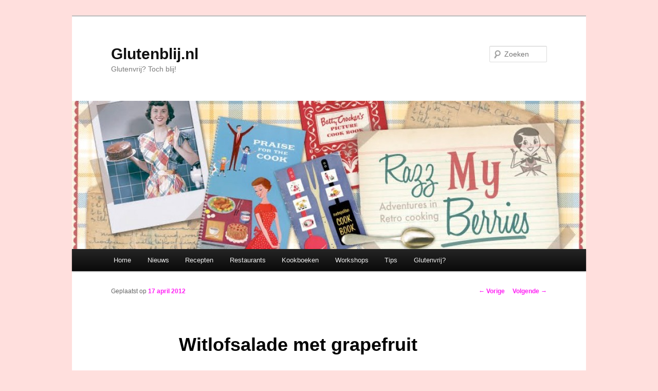

--- FILE ---
content_type: text/html; charset=UTF-8
request_url: http://glutenblij.nl/recepten/witlofsalade-met-grapefruit
body_size: 7290
content:
<!DOCTYPE html>
<!--[if IE 6]>
<html id="ie6"  xmlns="http://www.w3.org/1999/xhtml" prefix="" lang="nl">
<![endif]-->
<!--[if IE 7]>
<html id="ie7"  xmlns="http://www.w3.org/1999/xhtml" prefix="" lang="nl">
<![endif]-->
<!--[if IE 8]>
<html id="ie8"  xmlns="http://www.w3.org/1999/xhtml" prefix="" lang="nl">
<![endif]-->
<!--[if !(IE 6) & !(IE 7) & !(IE 8)]><!-->
<html  xmlns="http://www.w3.org/1999/xhtml" prefix="" lang="nl">
<!--<![endif]-->
<head>
<meta charset="UTF-8" />
<meta name="viewport" content="width=device-width" />
<title>Witlofsalade met grapefruit | Glutenblij.nl</title>
<link rel="profile" href="http://gmpg.org/xfn/11" />
<link rel="stylesheet" type="text/css" media="all" href="http://glutenblij.nl/wp-content/themes/twentyeleven/style.css" />
<link rel="pingback" href="http://glutenblij.nl/xmlrpc.php" />
<!--[if lt IE 9]>
<script src="http://glutenblij.nl/wp-content/themes/twentyeleven/js/html5.js" type="text/javascript"></script>
<![endif]-->

<!-- BEGIN Metadata added by the Add-Meta-Tags WordPress plugin -->
<meta name="description" content="Maandag gaf ik bakles voor de NCV, dus een snel recept. Dit gerecht was lekker snel en fris. Prima met aardappeltjes. Witlofsalade met grapefruits 6 personen Ingrediënten 3 rode grapefruits 50 g cashewnoten ongezouten 4 el olijfolie extra vierge 2 bosuitjes (zakje 3 stuks), in ringetjes 6 stronken..." />
<meta name="keywords" content="recepten, bijgerecht" />
<!-- END Metadata added by the Add-Meta-Tags WordPress plugin -->

<meta name='robots' content='max-image-preview:large' />
<link rel="image_src" href="http://www.gravatar.com/avatar/3c8b374b3f45304b9387f78dce239888?default=&amp;size=110.jpg" /> 
<link rel='dns-prefetch' href='//s.w.org' />
<link rel="alternate" type="application/rss+xml" title="Glutenblij.nl &raquo; Feed" href="http://glutenblij.nl/feed" />
<link rel="alternate" type="application/rss+xml" title="Glutenblij.nl &raquo; Reactiesfeed" href="http://glutenblij.nl/comments/feed" />
<link rel="alternate" type="application/rss+xml" title="Glutenblij.nl &raquo; Witlofsalade met grapefruit Reactiesfeed" href="http://glutenblij.nl/recepten/witlofsalade-met-grapefruit/feed" />
<script type="text/javascript">
window._wpemojiSettings = {"baseUrl":"https:\/\/s.w.org\/images\/core\/emoji\/13.1.0\/72x72\/","ext":".png","svgUrl":"https:\/\/s.w.org\/images\/core\/emoji\/13.1.0\/svg\/","svgExt":".svg","source":{"concatemoji":"http:\/\/glutenblij.nl\/wp-includes\/js\/wp-emoji-release.min.js?ver=5.9.12"}};
/*! This file is auto-generated */
!function(e,a,t){var n,r,o,i=a.createElement("canvas"),p=i.getContext&&i.getContext("2d");function s(e,t){var a=String.fromCharCode;p.clearRect(0,0,i.width,i.height),p.fillText(a.apply(this,e),0,0);e=i.toDataURL();return p.clearRect(0,0,i.width,i.height),p.fillText(a.apply(this,t),0,0),e===i.toDataURL()}function c(e){var t=a.createElement("script");t.src=e,t.defer=t.type="text/javascript",a.getElementsByTagName("head")[0].appendChild(t)}for(o=Array("flag","emoji"),t.supports={everything:!0,everythingExceptFlag:!0},r=0;r<o.length;r++)t.supports[o[r]]=function(e){if(!p||!p.fillText)return!1;switch(p.textBaseline="top",p.font="600 32px Arial",e){case"flag":return s([127987,65039,8205,9895,65039],[127987,65039,8203,9895,65039])?!1:!s([55356,56826,55356,56819],[55356,56826,8203,55356,56819])&&!s([55356,57332,56128,56423,56128,56418,56128,56421,56128,56430,56128,56423,56128,56447],[55356,57332,8203,56128,56423,8203,56128,56418,8203,56128,56421,8203,56128,56430,8203,56128,56423,8203,56128,56447]);case"emoji":return!s([10084,65039,8205,55357,56613],[10084,65039,8203,55357,56613])}return!1}(o[r]),t.supports.everything=t.supports.everything&&t.supports[o[r]],"flag"!==o[r]&&(t.supports.everythingExceptFlag=t.supports.everythingExceptFlag&&t.supports[o[r]]);t.supports.everythingExceptFlag=t.supports.everythingExceptFlag&&!t.supports.flag,t.DOMReady=!1,t.readyCallback=function(){t.DOMReady=!0},t.supports.everything||(n=function(){t.readyCallback()},a.addEventListener?(a.addEventListener("DOMContentLoaded",n,!1),e.addEventListener("load",n,!1)):(e.attachEvent("onload",n),a.attachEvent("onreadystatechange",function(){"complete"===a.readyState&&t.readyCallback()})),(n=t.source||{}).concatemoji?c(n.concatemoji):n.wpemoji&&n.twemoji&&(c(n.twemoji),c(n.wpemoji)))}(window,document,window._wpemojiSettings);
</script>
<style type="text/css">
img.wp-smiley,
img.emoji {
	display: inline !important;
	border: none !important;
	box-shadow: none !important;
	height: 1em !important;
	width: 1em !important;
	margin: 0 0.07em !important;
	vertical-align: -0.1em !important;
	background: none !important;
	padding: 0 !important;
}
</style>
	<link rel='stylesheet' id='wp-block-library-css'  href='http://glutenblij.nl/wp-includes/css/dist/block-library/style.min.css?ver=5.9.12' type='text/css' media='all' />
<style id='global-styles-inline-css' type='text/css'>
body{--wp--preset--color--black: #000000;--wp--preset--color--cyan-bluish-gray: #abb8c3;--wp--preset--color--white: #ffffff;--wp--preset--color--pale-pink: #f78da7;--wp--preset--color--vivid-red: #cf2e2e;--wp--preset--color--luminous-vivid-orange: #ff6900;--wp--preset--color--luminous-vivid-amber: #fcb900;--wp--preset--color--light-green-cyan: #7bdcb5;--wp--preset--color--vivid-green-cyan: #00d084;--wp--preset--color--pale-cyan-blue: #8ed1fc;--wp--preset--color--vivid-cyan-blue: #0693e3;--wp--preset--color--vivid-purple: #9b51e0;--wp--preset--gradient--vivid-cyan-blue-to-vivid-purple: linear-gradient(135deg,rgba(6,147,227,1) 0%,rgb(155,81,224) 100%);--wp--preset--gradient--light-green-cyan-to-vivid-green-cyan: linear-gradient(135deg,rgb(122,220,180) 0%,rgb(0,208,130) 100%);--wp--preset--gradient--luminous-vivid-amber-to-luminous-vivid-orange: linear-gradient(135deg,rgba(252,185,0,1) 0%,rgba(255,105,0,1) 100%);--wp--preset--gradient--luminous-vivid-orange-to-vivid-red: linear-gradient(135deg,rgba(255,105,0,1) 0%,rgb(207,46,46) 100%);--wp--preset--gradient--very-light-gray-to-cyan-bluish-gray: linear-gradient(135deg,rgb(238,238,238) 0%,rgb(169,184,195) 100%);--wp--preset--gradient--cool-to-warm-spectrum: linear-gradient(135deg,rgb(74,234,220) 0%,rgb(151,120,209) 20%,rgb(207,42,186) 40%,rgb(238,44,130) 60%,rgb(251,105,98) 80%,rgb(254,248,76) 100%);--wp--preset--gradient--blush-light-purple: linear-gradient(135deg,rgb(255,206,236) 0%,rgb(152,150,240) 100%);--wp--preset--gradient--blush-bordeaux: linear-gradient(135deg,rgb(254,205,165) 0%,rgb(254,45,45) 50%,rgb(107,0,62) 100%);--wp--preset--gradient--luminous-dusk: linear-gradient(135deg,rgb(255,203,112) 0%,rgb(199,81,192) 50%,rgb(65,88,208) 100%);--wp--preset--gradient--pale-ocean: linear-gradient(135deg,rgb(255,245,203) 0%,rgb(182,227,212) 50%,rgb(51,167,181) 100%);--wp--preset--gradient--electric-grass: linear-gradient(135deg,rgb(202,248,128) 0%,rgb(113,206,126) 100%);--wp--preset--gradient--midnight: linear-gradient(135deg,rgb(2,3,129) 0%,rgb(40,116,252) 100%);--wp--preset--duotone--dark-grayscale: url('#wp-duotone-dark-grayscale');--wp--preset--duotone--grayscale: url('#wp-duotone-grayscale');--wp--preset--duotone--purple-yellow: url('#wp-duotone-purple-yellow');--wp--preset--duotone--blue-red: url('#wp-duotone-blue-red');--wp--preset--duotone--midnight: url('#wp-duotone-midnight');--wp--preset--duotone--magenta-yellow: url('#wp-duotone-magenta-yellow');--wp--preset--duotone--purple-green: url('#wp-duotone-purple-green');--wp--preset--duotone--blue-orange: url('#wp-duotone-blue-orange');--wp--preset--font-size--small: 13px;--wp--preset--font-size--medium: 20px;--wp--preset--font-size--large: 36px;--wp--preset--font-size--x-large: 42px;}.has-black-color{color: var(--wp--preset--color--black) !important;}.has-cyan-bluish-gray-color{color: var(--wp--preset--color--cyan-bluish-gray) !important;}.has-white-color{color: var(--wp--preset--color--white) !important;}.has-pale-pink-color{color: var(--wp--preset--color--pale-pink) !important;}.has-vivid-red-color{color: var(--wp--preset--color--vivid-red) !important;}.has-luminous-vivid-orange-color{color: var(--wp--preset--color--luminous-vivid-orange) !important;}.has-luminous-vivid-amber-color{color: var(--wp--preset--color--luminous-vivid-amber) !important;}.has-light-green-cyan-color{color: var(--wp--preset--color--light-green-cyan) !important;}.has-vivid-green-cyan-color{color: var(--wp--preset--color--vivid-green-cyan) !important;}.has-pale-cyan-blue-color{color: var(--wp--preset--color--pale-cyan-blue) !important;}.has-vivid-cyan-blue-color{color: var(--wp--preset--color--vivid-cyan-blue) !important;}.has-vivid-purple-color{color: var(--wp--preset--color--vivid-purple) !important;}.has-black-background-color{background-color: var(--wp--preset--color--black) !important;}.has-cyan-bluish-gray-background-color{background-color: var(--wp--preset--color--cyan-bluish-gray) !important;}.has-white-background-color{background-color: var(--wp--preset--color--white) !important;}.has-pale-pink-background-color{background-color: var(--wp--preset--color--pale-pink) !important;}.has-vivid-red-background-color{background-color: var(--wp--preset--color--vivid-red) !important;}.has-luminous-vivid-orange-background-color{background-color: var(--wp--preset--color--luminous-vivid-orange) !important;}.has-luminous-vivid-amber-background-color{background-color: var(--wp--preset--color--luminous-vivid-amber) !important;}.has-light-green-cyan-background-color{background-color: var(--wp--preset--color--light-green-cyan) !important;}.has-vivid-green-cyan-background-color{background-color: var(--wp--preset--color--vivid-green-cyan) !important;}.has-pale-cyan-blue-background-color{background-color: var(--wp--preset--color--pale-cyan-blue) !important;}.has-vivid-cyan-blue-background-color{background-color: var(--wp--preset--color--vivid-cyan-blue) !important;}.has-vivid-purple-background-color{background-color: var(--wp--preset--color--vivid-purple) !important;}.has-black-border-color{border-color: var(--wp--preset--color--black) !important;}.has-cyan-bluish-gray-border-color{border-color: var(--wp--preset--color--cyan-bluish-gray) !important;}.has-white-border-color{border-color: var(--wp--preset--color--white) !important;}.has-pale-pink-border-color{border-color: var(--wp--preset--color--pale-pink) !important;}.has-vivid-red-border-color{border-color: var(--wp--preset--color--vivid-red) !important;}.has-luminous-vivid-orange-border-color{border-color: var(--wp--preset--color--luminous-vivid-orange) !important;}.has-luminous-vivid-amber-border-color{border-color: var(--wp--preset--color--luminous-vivid-amber) !important;}.has-light-green-cyan-border-color{border-color: var(--wp--preset--color--light-green-cyan) !important;}.has-vivid-green-cyan-border-color{border-color: var(--wp--preset--color--vivid-green-cyan) !important;}.has-pale-cyan-blue-border-color{border-color: var(--wp--preset--color--pale-cyan-blue) !important;}.has-vivid-cyan-blue-border-color{border-color: var(--wp--preset--color--vivid-cyan-blue) !important;}.has-vivid-purple-border-color{border-color: var(--wp--preset--color--vivid-purple) !important;}.has-vivid-cyan-blue-to-vivid-purple-gradient-background{background: var(--wp--preset--gradient--vivid-cyan-blue-to-vivid-purple) !important;}.has-light-green-cyan-to-vivid-green-cyan-gradient-background{background: var(--wp--preset--gradient--light-green-cyan-to-vivid-green-cyan) !important;}.has-luminous-vivid-amber-to-luminous-vivid-orange-gradient-background{background: var(--wp--preset--gradient--luminous-vivid-amber-to-luminous-vivid-orange) !important;}.has-luminous-vivid-orange-to-vivid-red-gradient-background{background: var(--wp--preset--gradient--luminous-vivid-orange-to-vivid-red) !important;}.has-very-light-gray-to-cyan-bluish-gray-gradient-background{background: var(--wp--preset--gradient--very-light-gray-to-cyan-bluish-gray) !important;}.has-cool-to-warm-spectrum-gradient-background{background: var(--wp--preset--gradient--cool-to-warm-spectrum) !important;}.has-blush-light-purple-gradient-background{background: var(--wp--preset--gradient--blush-light-purple) !important;}.has-blush-bordeaux-gradient-background{background: var(--wp--preset--gradient--blush-bordeaux) !important;}.has-luminous-dusk-gradient-background{background: var(--wp--preset--gradient--luminous-dusk) !important;}.has-pale-ocean-gradient-background{background: var(--wp--preset--gradient--pale-ocean) !important;}.has-electric-grass-gradient-background{background: var(--wp--preset--gradient--electric-grass) !important;}.has-midnight-gradient-background{background: var(--wp--preset--gradient--midnight) !important;}.has-small-font-size{font-size: var(--wp--preset--font-size--small) !important;}.has-medium-font-size{font-size: var(--wp--preset--font-size--medium) !important;}.has-large-font-size{font-size: var(--wp--preset--font-size--large) !important;}.has-x-large-font-size{font-size: var(--wp--preset--font-size--x-large) !important;}
</style>
<link rel='stylesheet' id='share-and-follow-stylesheet-css'  href='http://glutenblij.nl/wp-content/plugins/share-and-follow/css/stylesheet.css?ver=1' type='text/css' media='screen' />
<link rel='stylesheet' id='share-and-follow-print-css'  href='http://glutenblij.nl/wp-content/plugins/share-and-follow/css/print.css?ver=1' type='text/css' media='print' />
<link rel="https://api.w.org/" href="http://glutenblij.nl/wp-json/" /><link rel="alternate" type="application/json" href="http://glutenblij.nl/wp-json/wp/v2/posts/725" /><link rel="EditURI" type="application/rsd+xml" title="RSD" href="http://glutenblij.nl/xmlrpc.php?rsd" />
<link rel="wlwmanifest" type="application/wlwmanifest+xml" href="http://glutenblij.nl/wp-includes/wlwmanifest.xml" /> 
<meta name="generator" content="WordPress 5.9.12" />
<link rel="canonical" href="http://glutenblij.nl/recepten/witlofsalade-met-grapefruit" />
<link rel='shortlink' href='http://glutenblij.nl/?p=725' />
<link rel="alternate" type="application/json+oembed" href="http://glutenblij.nl/wp-json/oembed/1.0/embed?url=http%3A%2F%2Fglutenblij.nl%2Frecepten%2Fwitlofsalade-met-grapefruit" />
<link rel="alternate" type="text/xml+oembed" href="http://glutenblij.nl/wp-json/oembed/1.0/embed?url=http%3A%2F%2Fglutenblij.nl%2Frecepten%2Fwitlofsalade-met-grapefruit&#038;format=xml" />
	<style>
		/* Link color */
		a,
		#site-title a:focus,
		#site-title a:hover,
		#site-title a:active,
		.entry-title a:hover,
		.entry-title a:focus,
		.entry-title a:active,
		.widget_twentyeleven_ephemera .comments-link a:hover,
		section.recent-posts .other-recent-posts a[rel="bookmark"]:hover,
		section.recent-posts .other-recent-posts .comments-link a:hover,
		.format-image footer.entry-meta a:hover,
		#site-generator a:hover {
			color: #ff1ff4;
		}
		section.recent-posts .other-recent-posts .comments-link a:hover {
			border-color: #ff1ff4;
		}
		article.feature-image.small .entry-summary p a:hover,
		.entry-header .comments-link a:hover,
		.entry-header .comments-link a:focus,
		.entry-header .comments-link a:active,
		.feature-slider a.active {
			background-color: #ff1ff4;
		}
	</style>
<style type="text/css" id="custom-background-css">
body.custom-background { background-color: #ffdfdd; }
</style>
	</head>

<body class="post-template-default single single-post postid-725 single-format-standard custom-background single-author singular two-column right-sidebar">
<div id="page" class="hfeed">
	<header id="branding" role="banner">
			<hgroup>
				<h1 id="site-title"><span><a href="http://glutenblij.nl/" rel="home">Glutenblij.nl</a></span></h1>
				<h2 id="site-description">Glutenvrij? Toch blij!</h2>
			</hgroup>

						<a href="http://glutenblij.nl/">
									<img src="http://glutenblij.nl/wp-content/uploads/2011/10/cropped-retroheader2.jpg" width="1000" height="288" alt="Glutenblij.nl" />
							</a>
			
								<form method="get" id="searchform" action="http://glutenblij.nl/">
		<label for="s" class="assistive-text">Zoeken</label>
		<input type="text" class="field" name="s" id="s" placeholder="Zoeken" />
		<input type="submit" class="submit" name="submit" id="searchsubmit" value="Zoeken" />
	</form>
			
			<nav id="access" role="navigation">
				<h3 class="assistive-text">Hoofdmenu</h3>
								<div class="skip-link"><a class="assistive-text" href="#content">Spring naar de primaire inhoud</a></div>
												<div class="menu-main_menu-container"><ul id="menu-main_menu" class="menu"><li id="menu-item-62" class="menu-item menu-item-type-post_type menu-item-object-page menu-item-home menu-item-62"><a href="http://glutenblij.nl/">Home</a></li>
<li id="menu-item-2315" class="menu-item menu-item-type-post_type menu-item-object-page menu-item-2315"><a href="http://glutenblij.nl/nieuws">Nieuws</a></li>
<li id="menu-item-68" class="menu-item menu-item-type-taxonomy menu-item-object-category current-post-ancestor current-menu-parent current-post-parent menu-item-has-children menu-item-68"><a href="http://glutenblij.nl/category/recepten">Recepten</a>
<ul class="sub-menu">
	<li id="menu-item-2039" class="menu-item menu-item-type-post_type menu-item-object-page menu-item-has-children menu-item-2039"><a href="http://glutenblij.nl/voorgerechten">Voorgerechten</a>
	<ul class="sub-menu">
		<li id="menu-item-2036" class="menu-item menu-item-type-post_type menu-item-object-page menu-item-2036"><a href="http://glutenblij.nl/koude-voorgerechten">koude voorgerechten</a></li>
		<li id="menu-item-2042" class="menu-item menu-item-type-post_type menu-item-object-page menu-item-has-children menu-item-2042"><a href="http://glutenblij.nl/warme-voorgerechten">Warme voorgerechten</a>
		<ul class="sub-menu">
			<li id="menu-item-2260" class="menu-item menu-item-type-post_type menu-item-object-page menu-item-2260"><a href="http://glutenblij.nl/soepen">soepen</a></li>
			<li id="menu-item-2265" class="menu-item menu-item-type-post_type menu-item-object-page menu-item-2265"><a href="http://glutenblij.nl/kleine-warme-voorgerechtjes">Kleine warme voorgerechtjes</a></li>
		</ul>
</li>
	</ul>
</li>
	<li id="menu-item-2045" class="menu-item menu-item-type-post_type menu-item-object-page menu-item-has-children menu-item-2045"><a href="http://glutenblij.nl/hoofdgerechten">Hoofdgerechten</a>
	<ul class="sub-menu">
		<li id="menu-item-2099" class="menu-item menu-item-type-post_type menu-item-object-page menu-item-2099"><a href="http://glutenblij.nl/aardappelgerechten">Aardappelgerechten</a></li>
		<li id="menu-item-2048" class="menu-item menu-item-type-post_type menu-item-object-page menu-item-2048"><a href="http://glutenblij.nl/aardappels-aardappelgerechten-en-stampotten">stamppotten</a></li>
		<li id="menu-item-2060" class="menu-item menu-item-type-post_type menu-item-object-page menu-item-2060"><a href="http://glutenblij.nl/ovenschotels">Ovenschotels</a></li>
		<li id="menu-item-2107" class="menu-item menu-item-type-post_type menu-item-object-page menu-item-2107"><a href="http://glutenblij.nl/groenten">Groenten</a></li>
		<li id="menu-item-2051" class="menu-item menu-item-type-post_type menu-item-object-page menu-item-2051"><a href="http://glutenblij.nl/groeten-en-salades">Salades</a></li>
		<li id="menu-item-2054" class="menu-item menu-item-type-post_type menu-item-object-page menu-item-2054"><a href="http://glutenblij.nl/hoofdgerechten-met-vis-schaal-en-schelpdieren">Hoofdgerechten met vis, schaal- en schelpdieren</a></li>
		<li id="menu-item-2057" class="menu-item menu-item-type-post_type menu-item-object-page menu-item-2057"><a href="http://glutenblij.nl/hoofdgerechten-met-vlees-wild-en-gevogelte">Hoofdgerechten met vlees, wild en gevogelte</a></li>
		<li id="menu-item-2063" class="menu-item menu-item-type-post_type menu-item-object-page menu-item-2063"><a href="http://glutenblij.nl/pastagerechten">Pastagerechten</a></li>
		<li id="menu-item-2300" class="menu-item menu-item-type-post_type menu-item-object-page menu-item-2300"><a href="http://glutenblij.nl/rijst-gerechten">Rijst gerechten</a></li>
		<li id="menu-item-2066" class="menu-item menu-item-type-post_type menu-item-object-page menu-item-2066"><a href="http://glutenblij.nl/vegetarische-hoofdgerechten">Vegetarische hoofdgerechten</a></li>
	</ul>
</li>
	<li id="menu-item-2069" class="menu-item menu-item-type-post_type menu-item-object-page menu-item-has-children menu-item-2069"><a href="http://glutenblij.nl/nagerechten">Nagerechten</a>
	<ul class="sub-menu">
		<li id="menu-item-2072" class="menu-item menu-item-type-post_type menu-item-object-page menu-item-2072"><a href="http://glutenblij.nl/koude-nagerechten">Koude nagerechten</a></li>
		<li id="menu-item-2075" class="menu-item menu-item-type-post_type menu-item-object-page menu-item-2075"><a href="http://glutenblij.nl/warme-nagerechten">Warme nagerechten</a></li>
	</ul>
</li>
	<li id="menu-item-2078" class="menu-item menu-item-type-post_type menu-item-object-page menu-item-2078"><a href="http://glutenblij.nl/gebak">Gebak en koek</a></li>
	<li id="menu-item-2081" class="menu-item menu-item-type-post_type menu-item-object-page menu-item-2081"><a href="http://glutenblij.nl/voor-de-feestdagen">Voor de feestdagen</a></li>
	<li id="menu-item-2144" class="menu-item menu-item-type-post_type menu-item-object-page menu-item-2144"><a href="http://glutenblij.nl/broden">Broden</a></li>
	<li id="menu-item-2148" class="menu-item menu-item-type-post_type menu-item-object-page menu-item-2148"><a href="http://glutenblij.nl/snacks">Snacks</a></li>
</ul>
</li>
<li id="menu-item-2348" class="menu-item menu-item-type-post_type menu-item-object-page menu-item-2348"><a href="http://glutenblij.nl/restaurants-2">Restaurants</a></li>
<li id="menu-item-66" class="menu-item menu-item-type-taxonomy menu-item-object-category menu-item-66"><a href="http://glutenblij.nl/category/kookboeken">Kookboeken</a></li>
<li id="menu-item-123" class="menu-item menu-item-type-taxonomy menu-item-object-category menu-item-123"><a href="http://glutenblij.nl/category/workshops">Workshops</a></li>
<li id="menu-item-397" class="menu-item menu-item-type-taxonomy menu-item-object-category menu-item-397"><a href="http://glutenblij.nl/category/tips">Tips</a></li>
<li id="menu-item-1214" class="menu-item menu-item-type-post_type menu-item-object-page menu-item-1214"><a href="http://glutenblij.nl/glutenvrij">Glutenvrij?</a></li>
</ul></div>			</nav><!-- #access -->
	</header><!-- #branding -->


	<div id="main">

		<div id="primary">
			<div id="content" role="main">

				
					<nav id="nav-single">
						<h3 class="assistive-text">Berichtnavigatie</h3>
						<span class="nav-previous"><a href="http://glutenblij.nl/recepten/723" rel="prev"><span class="meta-nav">&larr;</span> Vorige</a></span>
						<span class="nav-next"><a href="http://glutenblij.nl/workshops/bakles" rel="next">Volgende <span class="meta-nav">&rarr;</span></a></span>
					</nav><!-- #nav-single -->

					
<article id="post-725" class="post-725 post type-post status-publish format-standard hentry category-recepten tag-bijgerecht">
	<header class="entry-header">
		<h1 class="entry-title">Witlofsalade met grapefruit</h1>

				<div class="entry-meta">
			<span class="sep">Geplaatst op </span><a href="http://glutenblij.nl/recepten/witlofsalade-met-grapefruit" title="18:56" rel="bookmark"><time class="entry-date" datetime="2012-04-17T18:56:25+00:00">17 april 2012</time></a><span class="by-author"> <span class="sep"> door </span> <span class="author vcard"><a class="url fn n" href="http://glutenblij.nl/author/kirsten" title="Alle berichten tonen van Kirsten" rel="author">Kirsten</a></span></span>		</div><!-- .entry-meta -->
			</header><!-- .entry-header -->

	<div class="entry-content">
		<p>Maandag gaf ik bakles voor de NCV, dus een snel recept. Dit gerecht was lekker snel en fris. Prima met aardappeltjes.</p>
<p>Witlofsalade met grapefruits<br />
6 personen</p>
<p>Ingrediënten</p>
<p>3 rode grapefruits<br />
50 g cashewnoten ongezouten<br />
4 el olijfolie extra vierge<br />
2 bosuitjes (zakje 3 stuks), in ringetjes<br />
6 stronken witlof</p>
<p>Bereiden<br />
1. Snijd met een scherp mes de schil en het witte vlies van 2 grapefruits. Snijd de partjes vruchtvlees los van de vliezen. Pers de derde grapefruit uit en vang het sap op in een kom. 2. Halveer het witlof in de lengte. Verwijder de harde kern, snijd het lof in lange repen en verdeel over een lage schaal. Verdeel de partjes grapefruit erover. Meng het grapefruitsap met de olie en breng op smaak met peper en zout. Sprenkel over de salade. Strooi vlak voor serveren de noten en bosui erover.</p>
<div class='shareinpost'><ul class="socialwrap row"><li class="iconOnly"><a rel="nofollow" target="_blank" href="http://www.facebook.com/sharer.php?u=http%3A%2F%2Fglutenblij.nl%2Frecepten%2Fwitlofsalade-met-grapefruit&amp;t=Witlofsalade+met+grapefruit" title="Recommend this post : Witlofsalade met grapefruit on facebookj" ><img src="http://glutenblij.nl/wp-content/plugins/share-and-follow/images/blank.gif" height="24" style="background: transparent url(http://glutenblij.nl/wp-content/plugins/share-and-follow/default/24/sprite-24.png) no-repeat;padding:0;margin:0;height:24px;width:24px;background-position:-275px 0px" class="image-24" width="24" alt="facebook"/> <span class="head">Recommend on Facebook</span></a></li><li class="iconOnly"><a rel="_self" href="http://glutenblij.nl/recepten/witlofsalade-met-grapefruit/feed" title="Follow this post : Witlofsalade met grapefruit comments"><img src="http://glutenblij.nl/wp-content/plugins/share-and-follow/images/blank.gif" height="24"  width="24" style="background: transparent url(http://glutenblij.nl/wp-content/plugins/share-and-follow/default/24/sprite-24.png) no-repeat;padding:0;margin:0;height:24px;width:24px;background-position:-1100px 0px" class="image-24"  alt="rss" /> <span class="head">Subscribe to the comments on this post</span></a></li><li class="iconOnly"><a rel="_self" href="mailto:?subject=Glutenblij.nl%20:%20Witlofsalade%20met%20grapefruit&amp;body=here%20is%20a%20link%20to%20a%20site%20I%20really%20like.%20%20%20http://glutenblij.nl/recepten/witlofsalade-met-grapefruit" title="Tell a friend about this post : Witlofsalade met grapefruit "><img src="http://glutenblij.nl/wp-content/plugins/share-and-follow/images/blank.gif" height="24"  width="24" style="background: transparent url(http://glutenblij.nl/wp-content/plugins/share-and-follow/default/24/sprite-24.png) no-repeat;padding:0;margin:0;height:24px;width:24px;background-position:-250px 0px" class="image-24"  alt="email" /> <span class="head">Tell a friend</span></a></li></ul><div class="clean"></div> </div>			</div><!-- .entry-content -->

	<footer class="entry-meta">
		Dit bericht werd geplaatst in <a href="http://glutenblij.nl/category/recepten" rel="category tag">Recepten</a> en getagd <a href="http://glutenblij.nl/tag/bijgerecht" rel="tag">bijgerecht</a> door <a href="http://glutenblij.nl/author/kirsten">Kirsten </a>. Bookmark de <a href="http://glutenblij.nl/recepten/witlofsalade-met-grapefruit" title="Permalink om Witlofsalade met grapefruit" rel="bookmark"> permalink </a>.		
			</footer><!-- .entry-meta -->
</article><!-- #post-725 -->

						<div id="comments">
	
	
	
		<div id="respond" class="comment-respond">
		<h3 id="reply-title" class="comment-reply-title">Geef een antwoord <small><a rel="nofollow" id="cancel-comment-reply-link" href="/recepten/witlofsalade-met-grapefruit#respond" style="display:none;">Reactie annuleren</a></small></h3><form action="http://glutenblij.nl/wp-comments-post.php" method="post" id="commentform" class="comment-form"><p class="comment-notes"><span id="email-notes">Het e-mailadres wordt niet gepubliceerd.</span> <span class="required-field-message" aria-hidden="true">Vereiste velden zijn gemarkeerd met <span class="required" aria-hidden="true">*</span></span></p><p class="comment-form-comment"><label for="comment">Reactie <span class="required" aria-hidden="true">*</span></label> <textarea id="comment" name="comment" cols="45" rows="8" maxlength="65525" required="required"></textarea></p><p class="comment-form-author"><label for="author">Naam <span class="required" aria-hidden="true">*</span></label> <input id="author" name="author" type="text" value="" size="30" maxlength="245" required="required" /></p>
<p class="comment-form-email"><label for="email">E-mail <span class="required" aria-hidden="true">*</span></label> <input id="email" name="email" type="text" value="" size="30" maxlength="100" aria-describedby="email-notes" required="required" /></p>
<p class="comment-form-url"><label for="url">Site</label> <input id="url" name="url" type="text" value="" size="30" maxlength="200" /></p>
<p class="comment-form-cookies-consent"><input id="wp-comment-cookies-consent" name="wp-comment-cookies-consent" type="checkbox" value="yes" /> <label for="wp-comment-cookies-consent">Mijn naam, e-mail en site bewaren in deze browser voor de volgende keer wanneer ik een reactie plaats.</label></p>
<p class="form-submit"><input name="submit" type="submit" id="submit" class="submit" value="Reactie plaatsen" /> <input type='hidden' name='comment_post_ID' value='725' id='comment_post_ID' />
<input type='hidden' name='comment_parent' id='comment_parent' value='0' />
</p><p style="display: none;"><input type="hidden" id="akismet_comment_nonce" name="akismet_comment_nonce" value="4b652a8937" /></p><p style="display: none;"><input type="hidden" id="ak_js" name="ak_js" value="14"/></p></form>	</div><!-- #respond -->
	
</div><!-- #comments -->

				
			</div><!-- #content -->
		</div><!-- #primary -->


	</div><!-- #main -->

	<footer id="colophon" role="contentinfo">

			

			<div id="site-generator">
								<a href="https://nl.wordpress.org/" title="&#039;Semantic Personal Publishing Platform&#039;">Ondersteund door WordPress</a>
			</div>
	</footer><!-- #colophon -->
</div><!-- #page -->




<script type='text/javascript' src='http://glutenblij.nl/wp-includes/js/comment-reply.min.js?ver=5.9.12' id='comment-reply-js'></script>
<script type='text/javascript' src='http://glutenblij.nl/wp-content/plugins/akismet/_inc/form.js?ver=3.3.4' id='akismet-form-js'></script>

</body>
</html>